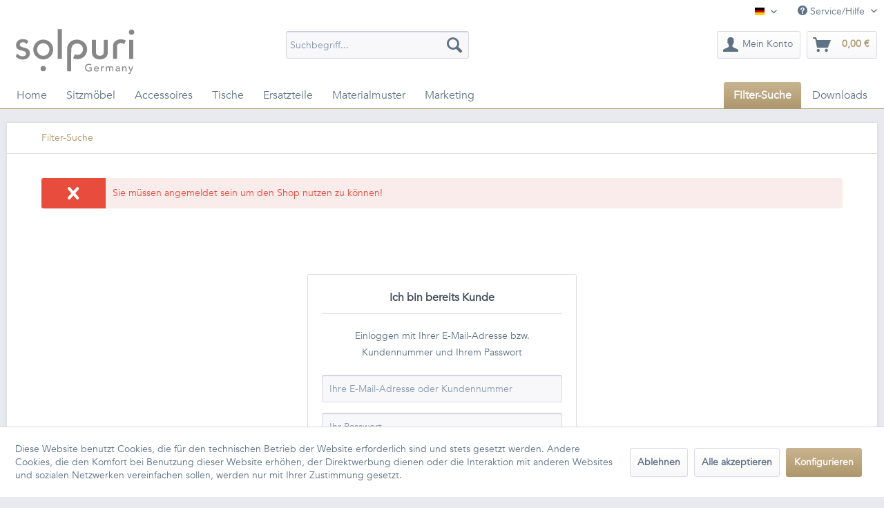

--- FILE ---
content_type: text/html; charset=UTF-8
request_url: https://b2b-shop.solpuri.com/detail/index/sArticle/5800
body_size: 8299
content:
<!DOCTYPE html>
<html class="no-js" lang="de" itemscope="itemscope" itemtype="https://schema.org/WebPage">
<head>
<meta charset="utf-8">
<meta name="author" content="" />
<meta name="robots" content="noindex,follow" />
<meta name="revisit-after" content="15 days" />
<meta name="keywords" content="" />
<meta name="description" content="CHILL Barhocker - Alu white / Calcutta coconut  " />
<meta property="og:type" content="website" />
<meta property="og:site_name" content="solpuri" />
<meta property="og:title" content="solpuri" />
<meta property="og:description" content="CHILL Barhocker - Alu white / Calcutta coconut  " />
<meta property="og:image" content="https://b2b-shop.solpuri.com/media/vector/76/56/3d/solpuri_logo_PANTONE_430C.svg" />
<meta name="twitter:card" content="website" />
<meta name="twitter:site" content="solpuri" />
<meta name="twitter:title" content="solpuri" />
<meta name="twitter:description" content="CHILL Barhocker - Alu white / Calcutta coconut  " />
<meta name="twitter:image" content="https://b2b-shop.solpuri.com/media/vector/76/56/3d/solpuri_logo_PANTONE_430C.svg" />
<meta itemprop="copyrightHolder" content="solpuri" />
<meta itemprop="copyrightYear" content="2014" />
<meta itemprop="isFamilyFriendly" content="True" />
<meta itemprop="image" content="https://b2b-shop.solpuri.com/media/vector/76/56/3d/solpuri_logo_PANTONE_430C.svg" />
<meta name="viewport" content="width=device-width, initial-scale=1.0">
<meta name="mobile-web-app-capable" content="yes">
<meta name="apple-mobile-web-app-title" content="solpuri">
<meta name="apple-mobile-web-app-capable" content="yes">
<meta name="apple-mobile-web-app-status-bar-style" content="default">
<link rel="apple-touch-icon-precomposed" href="https://b2b-shop.solpuri.com/media/vector/9f/8c/f6/solpuri_icon.svg">
<link rel="shortcut icon" href="https://b2b-shop.solpuri.com/media/vector/9f/8c/f6/solpuri_icon.svg">
<meta name="msapplication-navbutton-color" content="#ae976d" />
<meta name="application-name" content="solpuri" />
<meta name="msapplication-starturl" content="https://b2b-shop.solpuri.com/" />
<meta name="msapplication-window" content="width=1024;height=768" />
<meta name="msapplication-TileImage" content="https://b2b-shop.solpuri.com/media/vector/9f/8c/f6/solpuri_icon.svg">
<meta name="msapplication-TileColor" content="#ae976d">
<meta name="theme-color" content="#ae976d" />
<title itemprop="name">
Registrierung | solpuri
</title>
<link href="/web/cache/1733140467_c7b990491aac72a13d7efebfc16634b3.css" media="all" rel="stylesheet" type="text/css" />
</head>
<body class="is--ctl-register is--act-index is--target-account" >
<div class="page-wrap">
<noscript class="noscript-main">
<div class="alert is--warning">
<div class="alert--icon">
<i class="icon--element icon--warning"></i>
</div>
<div class="alert--content">
Um solpuri in vollem Umfang nutzen zu k&ouml;nnen, empfehlen wir Ihnen Javascript in Ihrem Browser zu aktiveren.
</div>
</div>
</noscript>
<header class="header-main">
<div class="top-bar">
<div class="container block-group">
<nav class="top-bar--navigation block" role="menubar">

            <div class="top-bar--language navigation--entry">
            
                                    <form method="post" class="language--form">
                        
                            <div class="field--select">
                                                                    <div class="language--flag de_DE">Deutsch</div>
                                                                
                                    <div class="select-field">
                                        <select name="__shop" class="language--select" data-auto-submit="true">
                                                                                            <option value="1" selected="selected">
                                                    Deutsch
                                                </option>
                                                                                            <option value="3" >
                                                    English
                                                </option>
                                                                                    </select>
                                    </div>
                                
                                <input type="hidden" name="__redirect" value="1">
                                
                            </div>
                        
                    </form>
                            
        </div>
    



    

<div class="navigation--entry entry--compare is--hidden" role="menuitem" aria-haspopup="true" data-drop-down-menu="true">
    

</div>
<div class="navigation--entry entry--service has--drop-down" role="menuitem" aria-haspopup="true" data-drop-down-menu="true">
<i class="icon--service"></i> Service/Hilfe
<ul class="service--list is--rounded" role="menu">
<li class="service--entry" role="menuitem">
<a class="service--link" href="https://b2b-shop.solpuri.com/kontaktformular" title="Kontakt" target="_self">
Kontakt
</a>
</li>
<li class="service--entry" role="menuitem">
<a class="service--link" href="https://b2b-shop.solpuri.com/zahlungs-und-lieferbedingungen" title="Zahlungs- und Lieferbedingungen" >
Zahlungs- und Lieferbedingungen
</a>
</li>
<li class="service--entry" role="menuitem">
<a class="service--link" href="https://b2b-shop.solpuri.com/agb" title="AGB" >
AGB
</a>
</li>
<li class="service--entry" role="menuitem">
<a class="service--link" href="https://b2b-shop.solpuri.com/datenschutz" title="Datenschutz" >
Datenschutz
</a>
</li>
<li class="service--entry" role="menuitem">
<a class="service--link" href="https://b2b-shop.solpuri.com/impressum" title="Impressum" >
Impressum
</a>
</li>
</ul>
</div>
</nav>
</div>
</div>
<div class="container header--navigation">
<div class="logo-main block-group" role="banner">
<div class="logo--shop block">
<a class="logo--link" href="https://b2b-shop.solpuri.com/" title="solpuri - zur Startseite wechseln">
<picture>
<source srcset="https://b2b-shop.solpuri.com/media/vector/76/56/3d/solpuri_logo_PANTONE_430C.svg" media="(min-width: 78.75em)">
<source srcset="https://b2b-shop.solpuri.com/media/vector/76/56/3d/solpuri_logo_PANTONE_430C.svg" media="(min-width: 64em)">
<source srcset="https://b2b-shop.solpuri.com/media/vector/76/56/3d/solpuri_logo_PANTONE_430C.svg" media="(min-width: 48em)">
<img srcset="https://b2b-shop.solpuri.com/media/vector/76/56/3d/solpuri_logo_PANTONE_430C.svg" alt="solpuri - zur Startseite wechseln" />
</picture>
</a>
</div>
</div>
<nav class="shop--navigation block-group">
<ul class="navigation--list block-group" role="menubar">
<li class="navigation--entry entry--menu-left" role="menuitem">
<a class="entry--link entry--trigger btn is--icon-left" href="#offcanvas--left" data-offcanvas="true" data-offCanvasSelector=".sidebar-main" aria-label="Menü">
<i class="icon--menu"></i> Menü
</a>
</li>
<li class="navigation--entry entry--search" role="menuitem" data-search="true" aria-haspopup="true" data-minLength="3">
<a class="btn entry--link entry--trigger" href="#show-hide--search" title="Suche anzeigen / schließen" aria-label="Suche anzeigen / schließen">
<i class="icon--search"></i>
<span class="search--display">Suchen</span>
</a>
<form action="/search" method="get" class="main-search--form">
<input type="search" name="sSearch" aria-label="Suchbegriff..." class="main-search--field" autocomplete="off" autocapitalize="off" placeholder="Suchbegriff..." maxlength="30" />
<button type="submit" class="main-search--button" aria-label="Suchen">
<i class="icon--search"></i>
<span class="main-search--text">Suchen</span>
</button>
<div class="form--ajax-loader">&nbsp;</div>
</form>
<div class="main-search--results"></div>
</li>






    
    <li class="navigation--entry entry--account with-slt"
        role="menuitem"
        data-offcanvas="true"
        data-offCanvasSelector=".account--dropdown-navigation">
        
    <a href="https://b2b-shop.solpuri.com/account"
       title="Mein Konto"
       aria-label="Mein Konto"
       class="btn is--icon-left entry--link account--link">
        <i class="icon--account"></i>

            <span class="account--display">
                        Mein Konto
                    </span>
       
    </a>


                    
                <div class="account--dropdown-navigation">

                    
                        <div class="navigation--smartphone">
                            <div class="entry--close-off-canvas">
                                <a href="#close-account-menu"
                                   class="account--close-off-canvas"
                                   title="Menü schließen"
                                   aria-label="Menü schließen">
                                    Menü schließen <i class="icon--arrow-right"></i>
                                </a>
                            </div>
                        </div>
                    

                    
                            <div class="account--menu is--rounded is--personalized">
        
                            
                



                
                <div class="account--menu-container">

                    
                        
                        <ul class="sidebar--navigation navigation--list is--level0 show--active-items">
                            
                                
                                
                                    
            <li class="navigation--entry">
                                                <span class="navigation--signin">
                                                    <a href="https://b2b-shop.solpuri.com/account#hide-registration"
                                                       class="blocked--link btn is--primary navigation--signin-btn registration--menu-entry entry--close-off-canvas"
                                                       data-collapseTarget="#registration"
                                                       data-action="close">
                                                        Anmelden
                                                    </a>

                                                </span>
        </li>
    

                                    
                                        <li class="navigation--entry">
                                            <a href="https://b2b-shop.solpuri.com/account" title="Übersicht" class="navigation--link">
                                                Übersicht
                                            </a>
                                        </li>
                                    
                                

                                
                                
                                    <li class="navigation--entry">
                                        <a href="https://b2b-shop.solpuri.com/account/profile" title="Passwort ändern" class="navigation--link" rel="nofollow">
                                            Passwort ändern
                                        </a>
                                    </li>
                                

                                
                                


                                
                                


                                
                                
                                    <li class="navigation--entry">
                                        <a href="https://b2b-shop.solpuri.com/account/orders" title="Bestellungen" class="navigation--link" rel="nofollow">
                                            Bestellungen
                                        </a>
                                    </li>
                                

                                
                                


                                
                                


                                
                                
                                                                    

                                
                                
                                                                    
                            
                        </ul>
                    
                </div>
                    
    </div>
                    
                </div>
            
            </li>

    



    <li class="navigation--entry entry--cart" role="menuitem">
        
        <a class="btn is--icon-left cart--link" href="https://b2b-shop.solpuri.com/checkout/cart" title="Warenkorb" aria-label="Warenkorb">
            <span class="cart--display">
                                    Warenkorb
                            </span>

            <span class="badge is--primary is--minimal cart--quantity is--hidden">0</span>

            <i class="icon--basket"></i>

            <span class="cart--amount">
                0,00&nbsp;&euro;
            </span>
        </a>
        <div class="ajax-loader">&nbsp;</div>
    </li>




</ul>
</nav>
<div class="container--ajax-cart" data-collapse-cart="true"></div>
</div>
</header>
<nav class="navigation-main">
<div class="container" data-menu-scroller="true" data-listSelector=".navigation--list.container" data-viewPortSelector=".navigation--list-wrapper">
<div class="navigation--list-wrapper">
<ul class="navigation--list container" role="menubar" itemscope="itemscope" itemtype="https://schema.org/SiteNavigationElement">
<li class="navigation--entry is--home" role="menuitem"><a class="navigation--link is--first" href="https://b2b-shop.solpuri.com/" title="Home" aria-label="Home" itemprop="url"><span itemprop="name">Home</span></a></li><li class="navigation--entry" role="menuitem"><a class="navigation--link" href="https://b2b-shop.solpuri.com/sitzmoebel/" title="Sitzmöbel" aria-label="Sitzmöbel" itemprop="url"><span itemprop="name">Sitzmöbel</span></a></li><li class="navigation--entry" role="menuitem"><a class="navigation--link" href="https://b2b-shop.solpuri.com/accessoires/" title="Accessoires" aria-label="Accessoires" itemprop="url"><span itemprop="name">Accessoires</span></a></li><li class="navigation--entry" role="menuitem"><a class="navigation--link" href="https://b2b-shop.solpuri.com/tische/" title="Tische" aria-label="Tische" itemprop="url"><span itemprop="name">Tische</span></a></li><li class="navigation--entry" role="menuitem"><a class="navigation--link" href="https://b2b-shop.solpuri.com/ersatzteile/" title="Ersatzteile" aria-label="Ersatzteile" itemprop="url"><span itemprop="name">Ersatzteile</span></a></li><li class="navigation--entry" role="menuitem"><a class="navigation--link" href="https://b2b-shop.solpuri.com/materialmuster/" title="Materialmuster" aria-label="Materialmuster" itemprop="url"><span itemprop="name">Materialmuster</span></a></li><li class="navigation--entry" role="menuitem"><a class="navigation--link" href="https://b2b-shop.solpuri.com/marketing/" title="Marketing" aria-label="Marketing" itemprop="url"><span itemprop="name">Marketing</span></a></li><li class="navigation--entry is--active" role="menuitem"><a class="navigation--link is--active" href="https://b2b-shop.solpuri.com/filter-suche/" title="Filter-Suche" aria-label="Filter-Suche" itemprop="url"><span itemprop="name">Filter-Suche</span></a></li><li class="navigation--entry" role="menuitem"><a class="navigation--link" href="https://b2b-shop.solpuri.com/downloads/" title="Downloads" aria-label="Downloads" itemprop="url"><span itemprop="name">Downloads</span></a></li>            </ul>
</div>
</div>
</nav>
<section class="content-main container block-group">
<nav class="content--breadcrumb block">
<ul class="breadcrumb--list" role="menu" itemscope itemtype="https://schema.org/BreadcrumbList">
<li role="menuitem" class="breadcrumb--entry is--active" itemprop="itemListElement" itemscope itemtype="https://schema.org/ListItem">
<a class="breadcrumb--link" href="https://b2b-shop.solpuri.com/filter-suche/" title="Filter-Suche" itemprop="item">
<link itemprop="url" href="https://b2b-shop.solpuri.com/filter-suche/" />
<span class="breadcrumb--title" itemprop="name">Filter-Suche</span>
</a>
<meta itemprop="position" content="0" />
</li>
</ul>
</nav>
<div class="content-main--inner">
<div id='cookie-consent' class='off-canvas is--left block-transition' data-cookie-consent-manager='true'>
<div class='cookie-consent--header cookie-consent--close'>
Cookie-Einstellungen
<i class="icon--arrow-right"></i>
</div>
<div class='cookie-consent--description'>
Diese Website benutzt Cookies, die für den technischen Betrieb der Website erforderlich sind und stets gesetzt werden. Andere Cookies, die den Komfort bei Benutzung dieser Website erhöhen, der Direktwerbung dienen oder die Interaktion mit anderen Websites und sozialen Netzwerken vereinfachen sollen, werden nur mit Ihrer Zustimmung gesetzt.
</div>
<div class='cookie-consent--configuration'>
<div class='cookie-consent--configuration-header'>
<div class='cookie-consent--configuration-header-text'>Konfiguration</div>
</div>
<div class='cookie-consent--configuration-main'>
<div class='cookie-consent--group'>
<input type="hidden" class="cookie-consent--group-name" value="technical" />
<label class="cookie-consent--group-state cookie-consent--state-input cookie-consent--required">
<input type="checkbox" name="technical-state" class="cookie-consent--group-state-input" disabled="disabled" checked="checked"/>
<span class="cookie-consent--state-input-element"></span>
</label>
<div class='cookie-consent--group-title' data-collapse-panel='true' data-contentSiblingSelector=".cookie-consent--group-container">
<div class="cookie-consent--group-title-label cookie-consent--state-label">
Technisch erforderlich
</div>
<span class="cookie-consent--group-arrow is-icon--right">
<i class="icon--arrow-right"></i>
</span>
</div>
<div class='cookie-consent--group-container'>
<div class='cookie-consent--group-description'>
Diese Cookies sind für die Grundfunktionen des Shops notwendig.
</div>
<div class='cookie-consent--cookies-container'>
<div class='cookie-consent--cookie'>
<input type="hidden" class="cookie-consent--cookie-name" value="cookieDeclined" />
<label class="cookie-consent--cookie-state cookie-consent--state-input cookie-consent--required">
<input type="checkbox" name="cookieDeclined-state" class="cookie-consent--cookie-state-input" disabled="disabled" checked="checked" />
<span class="cookie-consent--state-input-element"></span>
</label>
<div class='cookie--label cookie-consent--state-label'>
"Alle Cookies ablehnen" Cookie
</div>
</div>
<div class='cookie-consent--cookie'>
<input type="hidden" class="cookie-consent--cookie-name" value="allowCookie" />
<label class="cookie-consent--cookie-state cookie-consent--state-input cookie-consent--required">
<input type="checkbox" name="allowCookie-state" class="cookie-consent--cookie-state-input" disabled="disabled" checked="checked" />
<span class="cookie-consent--state-input-element"></span>
</label>
<div class='cookie--label cookie-consent--state-label'>
"Alle Cookies annehmen" Cookie
</div>
</div>
<div class='cookie-consent--cookie'>
<input type="hidden" class="cookie-consent--cookie-name" value="shop" />
<label class="cookie-consent--cookie-state cookie-consent--state-input cookie-consent--required">
<input type="checkbox" name="shop-state" class="cookie-consent--cookie-state-input" disabled="disabled" checked="checked" />
<span class="cookie-consent--state-input-element"></span>
</label>
<div class='cookie--label cookie-consent--state-label'>
Ausgewählter Shop
</div>
</div>
<div class='cookie-consent--cookie'>
<input type="hidden" class="cookie-consent--cookie-name" value="csrf_token" />
<label class="cookie-consent--cookie-state cookie-consent--state-input cookie-consent--required">
<input type="checkbox" name="csrf_token-state" class="cookie-consent--cookie-state-input" disabled="disabled" checked="checked" />
<span class="cookie-consent--state-input-element"></span>
</label>
<div class='cookie--label cookie-consent--state-label'>
CSRF-Token
</div>
</div>
<div class='cookie-consent--cookie'>
<input type="hidden" class="cookie-consent--cookie-name" value="cookiePreferences" />
<label class="cookie-consent--cookie-state cookie-consent--state-input cookie-consent--required">
<input type="checkbox" name="cookiePreferences-state" class="cookie-consent--cookie-state-input" disabled="disabled" checked="checked" />
<span class="cookie-consent--state-input-element"></span>
</label>
<div class='cookie--label cookie-consent--state-label'>
Cookie-Einstellungen
</div>
</div>
<div class='cookie-consent--cookie'>
<input type="hidden" class="cookie-consent--cookie-name" value="x-cache-context-hash" />
<label class="cookie-consent--cookie-state cookie-consent--state-input cookie-consent--required">
<input type="checkbox" name="x-cache-context-hash-state" class="cookie-consent--cookie-state-input" disabled="disabled" checked="checked" />
<span class="cookie-consent--state-input-element"></span>
</label>
<div class='cookie--label cookie-consent--state-label'>
Individuelle Preise
</div>
</div>
<div class='cookie-consent--cookie'>
<input type="hidden" class="cookie-consent--cookie-name" value="slt" />
<label class="cookie-consent--cookie-state cookie-consent--state-input cookie-consent--required">
<input type="checkbox" name="slt-state" class="cookie-consent--cookie-state-input" disabled="disabled" checked="checked" />
<span class="cookie-consent--state-input-element"></span>
</label>
<div class='cookie--label cookie-consent--state-label'>
Kunden-Wiedererkennung
</div>
</div>
<div class='cookie-consent--cookie'>
<input type="hidden" class="cookie-consent--cookie-name" value="nocache" />
<label class="cookie-consent--cookie-state cookie-consent--state-input cookie-consent--required">
<input type="checkbox" name="nocache-state" class="cookie-consent--cookie-state-input" disabled="disabled" checked="checked" />
<span class="cookie-consent--state-input-element"></span>
</label>
<div class='cookie--label cookie-consent--state-label'>
Kundenspezifisches Caching
</div>
</div>
<div class='cookie-consent--cookie'>
<input type="hidden" class="cookie-consent--cookie-name" value="session" />
<label class="cookie-consent--cookie-state cookie-consent--state-input cookie-consent--required">
<input type="checkbox" name="session-state" class="cookie-consent--cookie-state-input" disabled="disabled" checked="checked" />
<span class="cookie-consent--state-input-element"></span>
</label>
<div class='cookie--label cookie-consent--state-label'>
Session
</div>
</div>
<div class='cookie-consent--cookie'>
<input type="hidden" class="cookie-consent--cookie-name" value="currency" />
<label class="cookie-consent--cookie-state cookie-consent--state-input cookie-consent--required">
<input type="checkbox" name="currency-state" class="cookie-consent--cookie-state-input" disabled="disabled" checked="checked" />
<span class="cookie-consent--state-input-element"></span>
</label>
<div class='cookie--label cookie-consent--state-label'>
Währungswechsel
</div>
</div>
</div>
</div>
</div>
<div class='cookie-consent--group'>
<input type="hidden" class="cookie-consent--group-name" value="comfort" />
<label class="cookie-consent--group-state cookie-consent--state-input">
<input type="checkbox" name="comfort-state" class="cookie-consent--group-state-input"/>
<span class="cookie-consent--state-input-element"></span>
</label>
<div class='cookie-consent--group-title' data-collapse-panel='true' data-contentSiblingSelector=".cookie-consent--group-container">
<div class="cookie-consent--group-title-label cookie-consent--state-label">
Komfortfunktionen
</div>
<span class="cookie-consent--group-arrow is-icon--right">
<i class="icon--arrow-right"></i>
</span>
</div>
<div class='cookie-consent--group-container'>
<div class='cookie-consent--group-description'>
Diese Cookies werden genutzt um das Einkaufserlebnis noch ansprechender zu gestalten, beispielsweise für die Wiedererkennung des Besuchers.
</div>
<div class='cookie-consent--cookies-container'>
<div class='cookie-consent--cookie'>
<input type="hidden" class="cookie-consent--cookie-name" value="sUniqueID" />
<label class="cookie-consent--cookie-state cookie-consent--state-input">
<input type="checkbox" name="sUniqueID-state" class="cookie-consent--cookie-state-input" />
<span class="cookie-consent--state-input-element"></span>
</label>
<div class='cookie--label cookie-consent--state-label'>
Merkzettel
</div>
</div>
</div>
</div>
</div>
<div class='cookie-consent--group'>
<input type="hidden" class="cookie-consent--group-name" value="statistics" />
<label class="cookie-consent--group-state cookie-consent--state-input">
<input type="checkbox" name="statistics-state" class="cookie-consent--group-state-input"/>
<span class="cookie-consent--state-input-element"></span>
</label>
<div class='cookie-consent--group-title' data-collapse-panel='true' data-contentSiblingSelector=".cookie-consent--group-container">
<div class="cookie-consent--group-title-label cookie-consent--state-label">
Statistik & Tracking
</div>
<span class="cookie-consent--group-arrow is-icon--right">
<i class="icon--arrow-right"></i>
</span>
</div>
<div class='cookie-consent--group-container'>
<div class='cookie-consent--cookies-container'>
<div class='cookie-consent--cookie'>
<input type="hidden" class="cookie-consent--cookie-name" value="x-ua-device" />
<label class="cookie-consent--cookie-state cookie-consent--state-input">
<input type="checkbox" name="x-ua-device-state" class="cookie-consent--cookie-state-input" />
<span class="cookie-consent--state-input-element"></span>
</label>
<div class='cookie--label cookie-consent--state-label'>
Endgeräteerkennung
</div>
</div>
<div class='cookie-consent--cookie'>
<input type="hidden" class="cookie-consent--cookie-name" value="partner" />
<label class="cookie-consent--cookie-state cookie-consent--state-input">
<input type="checkbox" name="partner-state" class="cookie-consent--cookie-state-input" />
<span class="cookie-consent--state-input-element"></span>
</label>
<div class='cookie--label cookie-consent--state-label'>
Partnerprogramm
</div>
</div>
</div>
</div>
</div>
</div>
</div>
<div class="cookie-consent--save">
<input class="cookie-consent--save-button btn is--primary" type="button" value="Einstellungen speichern" />
</div>
</div>
<aside class="sidebar-main off-canvas">
<div class="navigation--smartphone">
<ul class="navigation--list ">
<li class="navigation--entry entry--close-off-canvas">
<a href="#close-categories-menu" title="Menü schließen" class="navigation--link">
Menü schließen <i class="icon--arrow-right"></i>
</a>
</li>
</ul>
<div class="mobile--switches">

            <div class="top-bar--language navigation--entry">
            
                                    <form method="post" class="language--form">
                        
                            <div class="field--select">
                                                                    <div class="language--flag de_DE">Deutsch</div>
                                                                
                                    <div class="select-field">
                                        <select name="__shop" class="language--select" data-auto-submit="true">
                                                                                            <option value="1" selected="selected">
                                                    Deutsch
                                                </option>
                                                                                            <option value="3" >
                                                    English
                                                </option>
                                                                                    </select>
                                    </div>
                                
                                <input type="hidden" name="__redirect" value="1">
                                
                            </div>
                        
                    </form>
                            
        </div>
    



    

</div>
</div>
<div class="sidebar--categories-wrapper" data-subcategory-nav="true" data-mainCategoryId="3" data-categoryId="7503" data-fetchUrl="/widgets/listing/getCategory/categoryId/7503">
<div class="categories--headline navigation--headline">
Kategorien
</div>
<div class="sidebar--categories-navigation">
<ul class="sidebar--navigation categories--navigation navigation--list is--drop-down is--level0 is--rounded" role="menu">
<li class="navigation--entry has--sub-children" role="menuitem">
<a class="navigation--link link--go-forward" href="https://b2b-shop.solpuri.com/sitzmoebel/" data-categoryId="7496" data-fetchUrl="/widgets/listing/getCategory/categoryId/7496" title="Sitzmöbel" >
Sitzmöbel
<span class="is--icon-right">
<i class="icon--arrow-right"></i>
</span>
</a>
</li>
<li class="navigation--entry has--sub-children" role="menuitem">
<a class="navigation--link link--go-forward" href="https://b2b-shop.solpuri.com/accessoires/" data-categoryId="7497" data-fetchUrl="/widgets/listing/getCategory/categoryId/7497" title="Accessoires" >
Accessoires
<span class="is--icon-right">
<i class="icon--arrow-right"></i>
</span>
</a>
</li>
<li class="navigation--entry has--sub-children" role="menuitem">
<a class="navigation--link link--go-forward" href="https://b2b-shop.solpuri.com/tische/" data-categoryId="7499" data-fetchUrl="/widgets/listing/getCategory/categoryId/7499" title="Tische" >
Tische
<span class="is--icon-right">
<i class="icon--arrow-right"></i>
</span>
</a>
</li>
<li class="navigation--entry has--sub-children" role="menuitem">
<a class="navigation--link link--go-forward" href="https://b2b-shop.solpuri.com/ersatzteile/" data-categoryId="7500" data-fetchUrl="/widgets/listing/getCategory/categoryId/7500" title="Ersatzteile" >
Ersatzteile
<span class="is--icon-right">
<i class="icon--arrow-right"></i>
</span>
</a>
</li>
<li class="navigation--entry has--sub-children" role="menuitem">
<a class="navigation--link link--go-forward" href="https://b2b-shop.solpuri.com/materialmuster/" data-categoryId="7501" data-fetchUrl="/widgets/listing/getCategory/categoryId/7501" title="Materialmuster" >
Materialmuster
<span class="is--icon-right">
<i class="icon--arrow-right"></i>
</span>
</a>
</li>
<li class="navigation--entry has--sub-children" role="menuitem">
<a class="navigation--link link--go-forward" href="https://b2b-shop.solpuri.com/marketing/" data-categoryId="7502" data-fetchUrl="/widgets/listing/getCategory/categoryId/7502" title="Marketing" >
Marketing
<span class="is--icon-right">
<i class="icon--arrow-right"></i>
</span>
</a>
</li>
<li class="navigation--entry is--active" role="menuitem">
<a class="navigation--link is--active" href="https://b2b-shop.solpuri.com/filter-suche/" data-categoryId="7503" data-fetchUrl="/widgets/listing/getCategory/categoryId/7503" title="Filter-Suche" >
Filter-Suche
</a>
</li>
<li class="navigation--entry" role="menuitem">
<a class="navigation--link" href="https://b2b-shop.solpuri.com/downloads/" data-categoryId="7504" data-fetchUrl="/widgets/listing/getCategory/categoryId/7504" title="Downloads" >
Downloads
</a>
</li>
</ul>
</div>
<div class="shop-sites--container is--rounded">
<div class="shop-sites--headline navigation--headline">
Informationen
</div>
<ul class="shop-sites--navigation sidebar--navigation navigation--list is--drop-down is--level0" role="menu">
<li class="navigation--entry" role="menuitem">
<a class="navigation--link" href="https://b2b-shop.solpuri.com/kontaktformular" title="Kontakt" data-categoryId="1" data-fetchUrl="/widgets/listing/getCustomPage/pageId/1" target="_self">
Kontakt
</a>
</li>
<li class="navigation--entry" role="menuitem">
<a class="navigation--link" href="https://b2b-shop.solpuri.com/zahlungs-und-lieferbedingungen" title="Zahlungs- und Lieferbedingungen" data-categoryId="6" data-fetchUrl="/widgets/listing/getCustomPage/pageId/6" >
Zahlungs- und Lieferbedingungen
</a>
</li>
<li class="navigation--entry" role="menuitem">
<a class="navigation--link" href="https://b2b-shop.solpuri.com/agb" title="AGB" data-categoryId="4" data-fetchUrl="/widgets/listing/getCustomPage/pageId/4" >
AGB
</a>
</li>
<li class="navigation--entry" role="menuitem">
<a class="navigation--link" href="https://b2b-shop.solpuri.com/datenschutz" title="Datenschutz" data-categoryId="7" data-fetchUrl="/widgets/listing/getCustomPage/pageId/7" >
Datenschutz
</a>
</li>
<li class="navigation--entry" role="menuitem">
<a class="navigation--link" href="https://b2b-shop.solpuri.com/impressum" title="Impressum" data-categoryId="3" data-fetchUrl="/widgets/listing/getCustomPage/pageId/3" >
Impressum
</a>
</li>
</ul>
</div>
</div>
</aside>
<div class="content--wrapper">
<div class="spno-register-headertext alert is--error is--rounded">
<div class="alert--icon">
<i class="icon--element icon--cross"></i>
</div>
<div class="alert--content">
Sie müssen angemeldet sein um den Shop nutzen zu können!
</div>
</div>
<div class="register--message content block">
<div class="register--headline">
</div>
</div>
<div class="register--login content block">
<div class="register--existing-customer panel has--border is--rounded">
<h2 class="panel--title is--underline">Ich bin bereits Kunde</h2>
<div class="panel--body is--wide">
<form name="sLogin" method="post" action="https://b2b-shop.solpuri.com/account/login/sTarget/account/sTargetAction/index" id="login--form">
<input name="sTarget" type="hidden" value="account" />
<div class="register--login-description">Einloggen mit Ihrer E-Mail-Adresse bzw. Kundennummer und Ihrem Passwort</div>
<div class="register--login-email">
<input name="email" placeholder="Ihre E-Mail-Adresse oder Kundennummer" type="text" autocomplete="email" tabindex="1" value="" id="email" class="register--login-field" />
</div>
<div class="register--login-password">
<input name="password" placeholder="Ihr Passwort" type="password" autocomplete="current-password" tabindex="2" id="passwort" class="register--login-field" />
</div>
<div class="register--login-lostpassword">
<a href="https://b2b-shop.solpuri.com/account/password" title="Passwort vergessen?">
Passwort vergessen?
</a>
</div>
<div class="register--login-action">
<button type="submit" class="register--login-btn btn is--primary is--large is--icon-right" name="Submit">Anmelden <i class="icon--arrow-right"></i></button>
</div>
</form>
</div>
</div>
</div>
</div>
</div>
</section>
<footer class="footer-main">
<div class="container">
<div class="footer--columns block-group">
<div class="footer--column column--hotline is--first block">
<div class="column--headline">Kontakt</div>
<div class="column--content">
<p class="column--desc"><strong>Verwaltung</strong><br>solpuri GmbH<br>Pöttinger Str. 21a<br>82041 Oberhaching<br>Germany<br><br>Tel: +49 (0)89 444 55 14 00<br>Fax: +49 (0)89 444 55 14 01<br><a href="mailto:contact@solpuri.com">contact@solpuri.com</a><br><br><strong>Lager | Logistik</strong><br>solpuri GmbH<br>Gildestraße 11<br>32657 Lemgo<br>Germany<br></p>
</div>
</div>
<div class="footer--column column--menu block">
<div class="column--headline">Informationen</div>
<nav class="column--navigation column--content">
<ul class="navigation--list" role="menu">
<li class="navigation--entry" role="menuitem">
<a class="navigation--link" href="https://b2b-shop.solpuri.com/zahlungs-und-lieferbedingungen" title="Zahlungs- und Lieferbedingungen">
Zahlungs- und Lieferbedingungen
</a>
</li>
<li class="navigation--entry" role="menuitem">
<a class="navigation--link" href="https://b2b-shop.solpuri.com/agb" title="AGB">
AGB
</a>
</li>
<li class="navigation--entry" role="menuitem">
<a class="navigation--link" href="https://b2b-shop.solpuri.com/datenschutz" title="Datenschutz">
Datenschutz
</a>
</li>
<li class="navigation--entry" role="menuitem">
<a class="navigation--link" href="https://b2b-shop.solpuri.com/impressum" title="Impressum">
Impressum
</a>
</li>
</ul>
</nav>
</div>
<div class="footer--column column--menu block">
</div>
<div class="footer--column column--social is--last block">
<div class="column--headline">Social media</div>
<div class="column--content" data-newsletter="true">
<p class="column--desc">
<a href="https://www.facebook.com/solpurifurniture/" target="_blank" title="Facebook" rel="nofollow noopener">
<i class="icon--facebook2"></i>
</a>
<a href="https://www.instagram.com/solpuri_official/" target="_blank" title="Instagram" rel="nofollow noopener">
<i class="icon--instagram2"></i>
</a>
<a href="https://www.pinterest.co.uk/solpuri/boards/" target="_blank" title="Pinterest" rel="nofollow noopener">
<i class="icon--pinterest2"></i>
</a>
</p>
</div>
</div>
</div>
<div class="footer--bottom">
<div class="container footer-minimal">
<div class="footer--service-menu">
<ul class="service--list is--rounded" role="menu">
<li class="service--entry" role="menuitem">
<a class="service--link" href="https://b2b-shop.solpuri.com/kontaktformular" title="Kontakt" target="_self">
Kontakt
</a>
</li>
<li class="service--entry" role="menuitem">
<a class="service--link" href="https://b2b-shop.solpuri.com/zahlungs-und-lieferbedingungen" title="Zahlungs- und Lieferbedingungen" >
Zahlungs- und Lieferbedingungen
</a>
</li>
<li class="service--entry" role="menuitem">
<a class="service--link" href="https://b2b-shop.solpuri.com/agb" title="AGB" >
AGB
</a>
</li>
<li class="service--entry" role="menuitem">
<a class="service--link" href="https://b2b-shop.solpuri.com/datenschutz" title="Datenschutz" >
Datenschutz
</a>
</li>
<li class="service--entry" role="menuitem">
<a class="service--link" href="https://b2b-shop.solpuri.com/impressum" title="Impressum" >
Impressum
</a>
</li>
</ul>
</div>
</div>
<div class="footer--logo"></div>
</div>
</div>
</footer>
</div>
<div class="page-wrap--cookie-permission is--hidden" data-cookie-permission="true" data-urlPrefix="https://b2b-shop.solpuri.com/" data-title="Cookie-Richtlinien" data-shopId="1">
<div class="cookie-permission--container cookie-mode--1">
<div class="cookie-permission--content cookie-permission--extra-button">
Diese Website benutzt Cookies, die für den technischen Betrieb der Website erforderlich sind und stets gesetzt werden. Andere Cookies, die den Komfort bei Benutzung dieser Website erhöhen, der Direktwerbung dienen oder die Interaktion mit anderen Websites und sozialen Netzwerken vereinfachen sollen, werden nur mit Ihrer Zustimmung gesetzt.
</div>
<div class="cookie-permission--button cookie-permission--extra-button">
<a href="#" class="cookie-permission--decline-button btn is--large is--center">
Ablehnen
</a>
<a href="#" class="cookie-permission--accept-button btn is--large is--center">
Alle akzeptieren
</a>
<a href="#" class="cookie-permission--configure-button btn is--primary is--large is--center" data-openConsentManager="true">
Konfigurieren
</a>
</div>
</div>
</div>
<script id="footer--js-inline">
var timeNow = 1768995982;
var secureShop = true;
var asyncCallbacks = [];
document.asyncReady = function (callback) {
asyncCallbacks.push(callback);
};
var controller = controller || {"home":"https:\/\/b2b-shop.solpuri.com\/","vat_check_enabled":"","vat_check_required":"","register":"https:\/\/b2b-shop.solpuri.com\/register","checkout":"https:\/\/b2b-shop.solpuri.com\/checkout","ajax_search":"https:\/\/b2b-shop.solpuri.com\/ajax_search","ajax_cart":"https:\/\/b2b-shop.solpuri.com\/checkout\/ajaxCart","ajax_validate":"https:\/\/b2b-shop.solpuri.com\/register","ajax_add_article":"https:\/\/b2b-shop.solpuri.com\/checkout\/addArticle","ajax_listing":"\/widgets\/listing\/listingCount","ajax_cart_refresh":"https:\/\/b2b-shop.solpuri.com\/checkout\/ajaxAmount","ajax_address_selection":"https:\/\/b2b-shop.solpuri.com\/address\/ajaxSelection","ajax_address_editor":"https:\/\/b2b-shop.solpuri.com\/address\/ajaxEditor"};
var snippets = snippets || { "noCookiesNotice": "Es wurde festgestellt, dass Cookies in Ihrem Browser deaktiviert sind. Um solpuri in vollem Umfang nutzen zu k\u00f6nnen, empfehlen wir Ihnen, Cookies in Ihrem Browser zu aktiveren." };
var themeConfig = themeConfig || {"offcanvasOverlayPage":true};
var lastSeenProductsConfig = lastSeenProductsConfig || {"baseUrl":"","shopId":1,"noPicture":"\/themes\/Frontend\/Responsive\/frontend\/_public\/src\/img\/no-picture.jpg","productLimit":"5","currentArticle":{"articleId":5800,"linkDetailsRewritten":"https:\/\/b2b-shop.solpuri.com\/filter-suche\/5800\/chill-barhocker-alu-white\/calcutta-coconut?c=7503","articleName":"CHILL Barhocker - Alu white \/ Calcutta coconut","imageTitle":"","images":[{"source":"https:\/\/b2b-shop.solpuri.com\/media\/image\/32\/6d\/1b\/image_CHI-110-301-789_1_200x200.jpg","retinaSource":"https:\/\/b2b-shop.solpuri.com\/media\/image\/8a\/81\/82\/image_CHI-110-301-789_1_200x200@2x.jpg","sourceSet":"https:\/\/b2b-shop.solpuri.com\/media\/image\/32\/6d\/1b\/image_CHI-110-301-789_1_200x200.jpg, https:\/\/b2b-shop.solpuri.com\/media\/image\/8a\/81\/82\/image_CHI-110-301-789_1_200x200@2x.jpg 2x"},{"source":"https:\/\/b2b-shop.solpuri.com\/media\/image\/de\/a1\/6b\/image_CHI-110-301-789_1_600x600.jpg","retinaSource":"https:\/\/b2b-shop.solpuri.com\/media\/image\/a8\/1b\/60\/image_CHI-110-301-789_1_600x600@2x.jpg","sourceSet":"https:\/\/b2b-shop.solpuri.com\/media\/image\/de\/a1\/6b\/image_CHI-110-301-789_1_600x600.jpg, https:\/\/b2b-shop.solpuri.com\/media\/image\/a8\/1b\/60\/image_CHI-110-301-789_1_600x600@2x.jpg 2x"},{"source":"https:\/\/b2b-shop.solpuri.com\/media\/image\/31\/15\/d8\/image_CHI-110-301-789_1_1280x1280.jpg","retinaSource":"https:\/\/b2b-shop.solpuri.com\/media\/image\/ab\/06\/24\/image_CHI-110-301-789_1_1280x1280@2x.jpg","sourceSet":"https:\/\/b2b-shop.solpuri.com\/media\/image\/31\/15\/d8\/image_CHI-110-301-789_1_1280x1280.jpg, https:\/\/b2b-shop.solpuri.com\/media\/image\/ab\/06\/24\/image_CHI-110-301-789_1_1280x1280@2x.jpg 2x"}]}};
var csrfConfig = csrfConfig || {"generateUrl":"\/csrftoken","basePath":"\/","shopId":1};
var statisticDevices = [
{ device: 'mobile', enter: 0, exit: 767 },
{ device: 'tablet', enter: 768, exit: 1259 },
{ device: 'desktop', enter: 1260, exit: 5160 }
];
var cookieRemoval = cookieRemoval || 1;
</script>
<script>
var datePickerGlobalConfig = datePickerGlobalConfig || {
locale: {
weekdays: {
shorthand: ['So', 'Mo', 'Di', 'Mi', 'Do', 'Fr', 'Sa'],
longhand: ['Sonntag', 'Montag', 'Dienstag', 'Mittwoch', 'Donnerstag', 'Freitag', 'Samstag']
},
months: {
shorthand: ['Jan', 'Feb', 'Mär', 'Apr', 'Mai', 'Jun', 'Jul', 'Aug', 'Sep', 'Okt', 'Nov', 'Dez'],
longhand: ['Januar', 'Februar', 'März', 'April', 'Mai', 'Juni', 'Juli', 'August', 'September', 'Oktober', 'November', 'Dezember']
},
firstDayOfWeek: 1,
weekAbbreviation: 'KW',
rangeSeparator: ' bis ',
scrollTitle: 'Zum Wechseln scrollen',
toggleTitle: 'Zum Öffnen klicken',
daysInMonth: [31, 28, 31, 30, 31, 30, 31, 31, 30, 31, 30, 31]
},
dateFormat: 'Y-m-d',
timeFormat: ' H:i:S',
altFormat: 'j. F Y',
altTimeFormat: ' - H:i'
};
</script>
<iframe id="refresh-statistics" width="0" height="0" style="display:none;"></iframe>
<script>
/**
* @returns { boolean }
*/
function hasCookiesAllowed () {
if (window.cookieRemoval === 0) {
return true;
}
if (window.cookieRemoval === 1) {
if (document.cookie.indexOf('cookiePreferences') !== -1) {
return true;
}
return document.cookie.indexOf('cookieDeclined') === -1;
}
/**
* Must be cookieRemoval = 2, so only depends on existence of `allowCookie`
*/
return document.cookie.indexOf('allowCookie') !== -1;
}
/**
* @returns { boolean }
*/
function isDeviceCookieAllowed () {
var cookiesAllowed = hasCookiesAllowed();
if (window.cookieRemoval !== 1) {
return cookiesAllowed;
}
return cookiesAllowed && document.cookie.indexOf('"name":"x-ua-device","active":true') !== -1;
}
function isSecure() {
return window.secureShop !== undefined && window.secureShop === true;
}
(function(window, document) {
var par = document.location.search.match(/sPartner=([^&])+/g),
pid = (par && par[0]) ? par[0].substring(9) : null,
cur = document.location.protocol + '//' + document.location.host,
ref = document.referrer.indexOf(cur) === -1 ? document.referrer : null,
url = "/widgets/index/refreshStatistic",
pth = document.location.pathname.replace("https://b2b-shop.solpuri.com/", "/");
url += url.indexOf('?') === -1 ? '?' : '&';
url += 'requestPage=' + encodeURIComponent(pth);
url += '&requestController=' + encodeURI("register");
if(pid) { url += '&partner=' + pid; }
if(ref) { url += '&referer=' + encodeURIComponent(ref); }
url += '&articleId=' + encodeURI("5800");
if (isDeviceCookieAllowed()) {
var i = 0,
device = 'desktop',
width = window.innerWidth,
breakpoints = window.statisticDevices;
if (typeof width !== 'number') {
width = (document.documentElement.clientWidth !== 0) ? document.documentElement.clientWidth : document.body.clientWidth;
}
for (; i < breakpoints.length; i++) {
if (width >= ~~(breakpoints[i].enter) && width <= ~~(breakpoints[i].exit)) {
device = breakpoints[i].device;
}
}
document.cookie = 'x-ua-device=' + device + '; path=/' + (isSecure() ? '; secure;' : '');
}
document
.getElementById('refresh-statistics')
.src = url;
})(window, document);
</script>
<script async src="/web/cache/1733140467_c7b990491aac72a13d7efebfc16634b3.js" id="main-script"></script>
<script>
/**
* Wrap the replacement code into a function to call it from the outside to replace the method when necessary
*/
var replaceAsyncReady = window.replaceAsyncReady = function() {
document.asyncReady = function (callback) {
if (typeof callback === 'function') {
window.setTimeout(callback.apply(document), 0);
}
};
};
document.getElementById('main-script').addEventListener('load', function() {
if (!asyncCallbacks) {
return false;
}
for (var i = 0; i < asyncCallbacks.length; i++) {
if (typeof asyncCallbacks[i] === 'function') {
asyncCallbacks[i].call(document);
}
}
replaceAsyncReady();
});
</script>
</body>
</html>